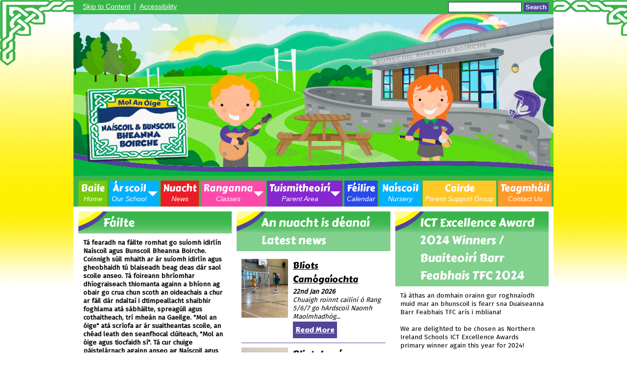

--- FILE ---
content_type: text/html; charset=UTF-8
request_url: http://bunscoilbb.com/
body_size: 12567
content:
<!DOCTYPE html PUBLIC "-//W3C//DTD XHTML 1.0 Transitional//EN" "http://www.w3.org/TR/xhtml1/DTD/xhtml1-transitional.dtd">
<html xmlns="http://www.w3.org/1999/xhtml" xml:lang="en" lang="en">
<head>


<title>Bunscoil Bheanna Boirche, Castlewellan, </title>
<meta http-equiv="Content-Type" content="text/html; charset=UTF-8"/>
<meta name="Keywords" content="" />
<meta name="Description" content="" />
<meta name="Copyright" content="&copy; 2026"/>
<meta name="distribution" content="GLOBAL"/>
<meta name="Robots" content="index, all"/>
<meta name="revisit-after" content="15 days"/>
<meta name="format-detection" content="telephone=no"/>



<meta name="twitter:card" content="summary"/>
<meta name="twitter:domain" content="bunscoilbb.com"/>
<meta name="twitter:title" content="Bunscoil Bheanna Boirche, Castlewellan, "/>
<meta name="twitter:description" content=""/>
<meta property="og:title" content="Bunscoil Bheanna Boirche, Castlewellan, "/>
<meta property="og:type" content="website"/>
<meta property="og:url" content="home"/>
<meta property="og:site_name" content="bunscoilbb.com"/>
<meta property="og:locale" content="en_GB"/>


<meta property="og:description" content=""/>

<link rel="manifest" href="/manifest.json"/>

<link rel="canonical" href="https://bunscoilbb.com/"/><link rel="shortcut icon" href="https://storage.googleapis.com/swdsystem/favicon.ico" type="image/x-icon" /><meta property="og:image:user_generated" content="false"/><link rel="stylesheet" type="text/css" href="/cmsfiles/sitecss/bunscoilbb-main-home-normal-1-standard-style.css?v=1110260126060920220914"/><meta id="viewport" name='viewport'>
				<meta name="HandheldFriendly" content="True"/> 
				<meta name="MobileOptimized" content="480"/> 
				 <script type="text/javascript" src="https://cdnjs.cloudflare.com/ajax/libs/jquery/1.12.4/jquery.min.js"></script><link rel="stylesheet" href="https://cdnjs.cloudflare.com/ajax/libs/aos/2.3.4/aos.css" /><script type="text/javascript">
                    !function(t){var e=document.getElementById("viewport");navigator.userAgent.match(/iPhone/i)||navigator.userAgent.match(/iPod/i)?e.setAttribute("content","width=device-width"):navigator.userAgent.match(/iPad/i)&&e.setAttribute("content","width=980,user-scalable=no")}(document);
                </script><script async type="text/javascript" src="https://storage.googleapis.com/swdsystem/js/site.min3.js"></script><script type="text/javascript">$(document).ready(function(){$("img").bind("contextmenu",function(n){return!1}),$("#lbCenter").bind("contextmenu",function(n){return!1})});</script><script type="text/javascript">
				(function(b,r,a,n,c,h,_,s,d,k){if(!b[n]||!b[n]._q){for(;s<_.length;)c(h,_[s++]);d=r.createElement(a);d.async=1;d.src="https://cdn.branch.io/branch-latest.min.js";k=r.getElementsByTagName(a)[0];k.parentNode.insertBefore(d,k);b[n]=h}})(window,document,"script","branch",function(b,r){b[r]=function(){b._q.push([r,arguments])}},{_q:[],_v:1},"addListener applyCode banner closeBanner creditHistory credits data deepview deepviewCta first getCode init link logout redeem referrals removeListener sendSMS setBranchViewData setIdentity track validateCode".split(" "), 0);
				branch.init('key_live_fhEor0OJ0TLSxkDuNBScgejazBbci65O');
				branch.banner({
					icon: 'https://storage.googleapis.com/swdsystem/images/widgets/schoolapp/school-app-ni-icon_v2.jpg',
					title: 'Schools NI',
					description: 'Receive school updates via your phone',
					showDesktop:false
				}, {
                    data: {
                        school_id: 283
                        }
                    }
                );


				</script>

						  <link href="https://fonts.googleapis.com/css?family=Carter+One|Fira+Sans" rel="stylesheet"></head>
<body id="body">


	<link rel="stylesheet" type="text/css" href="/cmsfiles/css/sweetalert.css"/>
	<script src="/cmsfiles/js/sweetalert.min.js"></script>






<div id="accessKeys" class="noPrint hide">
	<p >Access Keys:</p>
	<ul>
		<li><a href="#content" accesskey="S"> Skip to content (access key S)</a></li>
		<li><a accesskey="1" href="/">Home page (access key 1)</a></li>				
		<li><a accesskey="2" href="/">Site map (access key 2)</a></li>
		<li><a accesskey="0" href="/#">Access key details (access key 0)</a></li>
	</ul>
</div>

<div id="accessBar">
	<div id="accessBarMain">
    
		<div id="accessSearch">
			<form action="/search/" method="get">
				<input class="field" title="Search Keywords" name="search" value=""/>
				<button class="button" type="submit">Search</button>
			</form>
		</div>
		<ul>
			<li><a href="#content" class="borderRight">Skip to Content</a></li>
			<li><a href="/accessibility/">Accessibility</a></li>
		</ul>
        
        <div id="google_translate_element"></div><script type="text/javascript">
		function googleTranslateElementInit() {
		  new google.translate.TranslateElement({pageLanguage: 'en', layout: google.translate.TranslateElement.InlineLayout.SIMPLE}, 'google_translate_element');
		}
		</script><script type="text/javascript" src="//translate.google.com/translate_a/element.js?cb=googleTranslateElementInit"></script>

		<div id="mobileMenuButton">
			<a class="darkBg" href="javascript:toggle_visibility('menu');"><img src="/assets/images/mobilemenu.png"> Menu</a>
		</div>
        
		<div class="clearBoth">&nbsp;</div>
	</div>
    
    
	<div class="clearBoth">&nbsp;</div>
</div>



<div id="site">
	
		<div id="banner">
		<a href="/"><img src="/assets/images/header_v3.jpg" border="0" alt="Bunscoil Bheanna Boirche Bunkers Hill, Castlewellan"/></a>
	</div>
    
    <div id="bannerMobile">
		<a href="/"><img src="/assets/images/header_v3.jpg" alt="Bunscoil Bheanna Boirche Bunkers Hill, Castlewellan"/></a>
	</div>
	
	
	<div id="menu" class="menu">
	<ul>
		<li id="menu1" class="menuLi1 first greenMenu"><a class="menuA1" href="/home/">Baile<span>Home</span></a></li><li id="menu2" class="menuLi1  dropdown blueMenu mobileSubDropdown"><a class="dropdown menuA1" href="/school/">Ár scoil<span>Our School</span><!--[if IE 7]><!--></a><!--<![endif]-->
						<!--[if lte IE 6]><table><tr><td><![endif]--><ul >
																			<li class="menuLi2 menuitem"><a class="menuA2" 														href="/school/aidhm-na-scoile/">Aidhm na Scoile<span>Mission Statement</span></a></li>												<li class="menuLi2 menuitem"><a class="menuA2" 														href="/school/foireann/">Foireann<span>Staff</span></a></li>												<li class="menuLi2 menuitem"><a class="menuA2" 														href="/school/gobharnir/">Gobharnóirí<span>Board of Governors</span></a></li>												<li class="menuLi2 menuitem"><a class="menuA2" 														href="/school/comhairle-na-scoile/">Comhairle na Scoile<span>School Council</span></a></li>												<li class="menuLi2 menuitem"><a class="menuA2" 														href="/school/an-ticea-choiste/">An tÉicea-Choiste<span>Eco Council</span></a></li>												<li class="menuLi2 menuitem"><a class="menuA2" 														href="/school/polasaithe/">Polasaithe<span>Policies</span></a></li>												<li class="menuLi2 menuitem"><a class="menuA2" 														href="/school/sro/">Sainriachtanais<span>Special Needs</span></a></li>												<li class="menuLi2 menuitem"><a class="menuA2" 														href="/school/clubanna/">Clubanna<span>Clubs</span></a></li>												<li class="menuLi2 menuitem"><a class="menuA2" 														href="/school/prospectus/">Prospectus<span>Prospectus</span></a></li>						</ul><!--[if lte IE 6]></td></tr></table></a><![endif]--></li><li id="menu3" class="menuLi1  redMenu"><a class="menuA1" href="/news/">Nuacht<span>News</span></a></li><li id="menu4" class="menuLi1  dropdown pinkMenu mobileSubDropdown"><a class="dropdown menuA1" href="/classes/">Ranganna<span>Classes</span><!--[if IE 7]><!--></a><!--<![endif]-->
						<!--[if lte IE 6]><table><tr><td><![endif]--><ul >
																			<li class="menuLi2 menuitem"><a class="menuA2" 														href="/classes/rang--1/">Rang  1</a></li>												<li class="menuLi2 menuitem"><a class="menuA2" 														href="/classes/rang--2/">Rang  2</a></li>												<li class="menuLi2 menuitem"><a class="menuA2" 														href="/classes/rang-34/">Rang 3</a></li>												<li class="menuLi2 menuitem"><a class="menuA2" 														href="/classes/rang-4/">Rang 4</a></li>												<li class="menuLi2 menuitem"><a class="menuA2" 														href="/classes/rang-6/">Rang 5</a></li>												<li class="menuLi2 menuitem"><a class="menuA2" 														href="/classes/rang-7/">Rang 6/7</a></li>						</ul><!--[if lte IE 6]></td></tr></table></a><![endif]--></li><li id="menu5" class="menuLi1  dropdown purpleMenu mobileSubDropdown"><a class="dropdown menuA1" href="/parent-area/">Tuismitheoirí<span>Parent Area</span><!--[if IE 7]><!--></a><!--<![endif]-->
						<!--[if lte IE 6]><table><tr><td><![endif]--><ul >
																			<li class="menuLi2 menuitem"><a class="menuA2" 														href="/parent-area/foghlaim-sa-bhaile/">Foghlaim sa Bhaile<span>Home Learning</span></a></li>												<li class="menuLi2 menuitem"><a class="menuA2" 														href="/parent-area/liosta-saoire/">Liosta Saoire<span>Holiday List</span></a></li>												<li class="menuLi2 menuitem"><a class="menuA2" 														href="/parent-area/biachlr-dhinnar/">Biachlár Dinnéar<span>Dinner Menu</span></a></li>												<li class="menuLi2 menuitem"><a class="menuA2" 														href="/parent-area/nuachtlitir/">Nuachtlitir<span>Newsletter</span></a></li>												<li class="menuLi2 menuitem"><a class="menuA2" 														href="/parent-area/litreacha-scoile/">Litreacha Scoile<span>School Letters</span></a></li>												<li class="menuLi2 menuitem"><a class="menuA2" 														href="/parent-area/nspcc-keeping-safe-project/">NSPCC Keeping Safe</a></li>												<li class="menuLi2 menuitem"><a class="menuA2" 														href="/parent-area/nascanna--iseanna-/">Naisc / Áiseanna <span>Useful Links/ Resources</span></a></li>						</ul><!--[if lte IE 6]></td></tr></table></a><![endif]--></li><li id="menu6" class="menuLi1  darkBlueMenu"><a class="menuA1" href="/calendar/">Féilire<span>Calendar</span></a></li><li id="menu7" class="menuLi1  blueMenu"><a class="menuA1" href="/nascoil/">Naíscoil<span>Nursery</span></a></li><li id="menu8" class="menuLi1  yellowMenu"><a class="menuA1" href="/cairde/">Cairde<span>Parent Support Group</span></a></li><li id="menu9" class="menuLi1  orangeMenu"><a class="menuA1" href="/contact-us/">Teagmháil<span>Contact Us</span></a></li>	</ul>
    
	<div class="clearBoth">&nbsp;</div>
</div>

<script type="text/javascript">
	if(window.innerWidth <= 900){
		$('.mobileSubDropdown > a').click(function(e){
			e.preventDefault();

			if($(this).siblings("ul").css('display') == 'block'){
				$(".mobileSubDropdown ul").slideUp();
			} else{
				//$(".mobileSubDropdown ul").slideUp();
				$(this).siblings("ul").slideToggle();
			}
		});
	}
</script>

	<div class="menuBottom">&nbsp;</div>
	
		<div id="main">		
		<div class="columnThree content">
			
			<a name="content"></a>

				                
				
				<div class="columnThreeLeft">
					
																								
				
					
					<div class="widgetWrapper ">
    <div class="widget_text_onecolumn  ">
    	<div class="widgetHeading"><h1>Fáilte </h1></div>        <div class="widget ">
            <div class="widgetInner">
            	
                            
                <p><strong>T&aacute; fearadh na f&aacute;ilte romhat go su&iacute;omh idirl&iacute;n Na&iacute;scoil agus Bunscoil Bheanna Boirche. Coinnigh s&uacute;il mhaith ar &aacute;r su&iacute;omh idirl&iacute;n agus gheobhaidh t&uacute; blaiseadh beag deas d&aacute;r saol scoile anseo. T&aacute; foireann bhr&iacute;omhar dh&iacute;ograiseach thiomanta againn a bh&iacute;onn ag obair go crua chun scoth an oideachais a chur ar f&aacute;il d&aacute;r ndalta&iacute; i dtimpeallacht shaibhir foghlama at&aacute; s&aacute;bh&aacute;ilte, spreag&uacute;il agus cothaitheach, tr&iacute; mhe&aacute;n na Gaeilge. "Mol an &oacute;ige" at&aacute; scr&iacute;ofa ar &aacute;r suaitheantas scoile, an ch&eacute;ad leath den seanfhocal cl&uacute;iteach, "Mol an &oacute;ige agus tiocfaidh s&iacute;". T&aacute; cur chuige p&aacute;istel&aacute;rnach againn anseo ag Na&iacute;scoil agus Bunscoil Bheanna Boirche, a choinn&iacute;onn leas &aacute;r bp&aacute;ist&iacute; i gcro&iacute;l&aacute;r achanrud a dh&eacute;anaimid. Tabhair cuairt ar na ranganna &eacute;ags&uacute;la sa scoil le feice&aacute;il cad a bh&iacute;onn ar si&uacute;l againn le linn na bliana.</strong></p>
<p>You're very welcome to the website of Na&iacute;scoil agus Bunscoil Bheanna Boirche. Keep an eye on our website and you'll get a taste of our school life here. We have a diligent, driven, enthusiastic team here who work hard to provide an excellent education to our pupils in a rich learning environment that is safe, encouraging and nurturing, through the medium of Irish. "Mol an &oacute;ige" (Praise the youth) is written on our school crest. This is the first half of a famous proverb, "Mol an &oacute;ige agus tiocfaidh s&iacute;" (Praise the youth and they will flourish). We adopt a child-centred approach here at Na&iacute;scoil agus Bunscoil Bheanna Boirche that ensures that our children's welfare is at the very heart of everything we do. Take a look through the pages of the different classes in our school to see what we're getting up to throughout the year.</p>
<p><strong>Ciar&aacute;n Mac an tSionnaigh</strong></p>
<p><em>Pr&iacute;omhoide&nbsp;</em></p>
<p><strong>Na&iacute;scoil agus Bunscoil Bheanna Boirche.</strong></p>
                            </div>
        </div>
    </div>
</div>
				
				
					
					<div class="widgetWrapper">
	<script type="text/javascript" src="/cmsfiles/js/slimbox2.js"></script>
	<link rel="stylesheet" href="/cmsfiles/css/slimbox2.css" type="text/css" media="screen" />

	<div class="widget_poster ">
				<div class="widget noTitle">
			<div class="widgetInner">
				<div class="posterContainer">
										<div style="clear:both;"></div>
				</div>
			</div>
		</div>
	</div>
</div>				
				
					
						<div class="widgetWrapper featured">
		<div class="widget_calendarlist featured"><div class="widgetHeading"><h2>Events in the next 3 days...</h2></div>			<div class="widget ">
				<div class="widgetInner">
				
					<div style="clear:both;">
							
                        							<table class="mobileColumn" width="100%" cellspacing="0" cellpadding="0"><tr><td>No Events</td></tr>							</table>

												
												
												
							<div class="button">
								<a class="darkBg" href="/calendar/?caltags=">View Calendar</a>
							</div>
													<div class="clearBoth">&nbsp;</div>
					</div>

				</div>
			</div>
		</div>
	</div>				
				
					
					<div class="widgetWrapper">
	<div class="widget_latestnews ">

		
		<div class="widget noTitle">
	        <div class="widgetInner">
	        		        </div>
	        <div style="clear:both;"></div>
	    </div>

	</div>
</div>

																			
				
					
					<div class="widgetWrapper">
	<div class="widget_large_textandimage ">
					
		<div class="widget noTitle">
			<div class="widgetInner">
				<div style="clear:both;">
                                        
                                        
                    
						<div>
													</div>

						
					
				</div>
				<div class="clearBoth">&nbsp;</div>
			</div>
		</div>
	</div>
</div>
																			
				
					
					<div class="widgetWrapper">
	<div class="widget_large_textandimage ">
					
		<div class="widget noTitle">
			<div class="widgetInner">
				<div style="clear:both;">
                                        
                                        
                    
						<div>
													</div>

						
					
				</div>
				<div class="clearBoth">&nbsp;</div>
			</div>
		</div>
	</div>
</div>
					
				</div>
			
				<div class="columnThreeMiddle">
					
									
				
					
					<div class="widgetWrapper ">
    <div class="widget_latestnews">
                            
        <div class="widgetHeading"><h2>An nuacht is déanaí <span>Latest news</span></h2></div>        <div class="widget ">
            <div class="widgetInner">
                
                
                                        
                                                                        <div class="listItem newsListItem darkBorder "> 
                                        <div class="listItemContentHolder" >
                                            <div style="margin-left:105px;" class="listItemContent"> 
                                                    <div class="listItemTitle"><a href="/news/bliots-camgaochta-a/">Bliots Camógaíochta</a></div>
                                                    <div class="listItemSubtitle">22nd Jan 2026</div>                                                    <div class="listItemText">  Chuaigh roinnt cail&iacute;n&iacute; &oacute; Rang 5/6/7 go hArdscoil Naomh Maolmhadh&oacute;g...</div>                                                    <div class="listItemMore"><a href="/news/bliots-camgaochta-a/">Read More</a></div>
                                                    <div class="clearBoth">&nbsp;</div>
                                            </div> 
                                        </div> 
                                       
                                                                                   <div class="listItemImage " style="width:95px !important; padding:0; background:url(https://storage.googleapis.com/siteassetsswd/283/gallery/20260122040826_90_o_1jfj75440cou11rg1bg3rt1n28h.jpg); background-size:cover; background-position:center; height:120px; background-repeat:no-repeat;"> 
                                                <a href="/news/bliots-camgaochta-a/" style=" display:block; height:120px;" aria-label="Bliots Camógaíochta">&nbsp;</a>
                                            </div>
                                                                                
                                        <div class="clearBoth">&nbsp;</div>
                                    </div>
                                    <div class="clearBoth">&nbsp;</div>
                                                                                        
                                                                        <div class="listItem newsListItem darkBorder "> 
                                        <div class="listItemContentHolder" >
                                            <div style="margin-left:105px;" class="listItemContent"> 
                                                    <div class="listItemTitle"><a href="/news/bliots-iomana-/">Bliots Iomána </a></div>
                                                    <div class="listItemSubtitle">14th Jan 2026</div>                                                    <div class="listItemText"> D&rsquo;&eacute;irigh go geal leis na buachaill&iacute; &oacute; Bhunscoil Bheanna...</div>                                                    <div class="listItemMore"><a href="/news/bliots-iomana-/">Read More</a></div>
                                                    <div class="clearBoth">&nbsp;</div>
                                            </div> 
                                        </div> 
                                       
                                                                                   <div class="listItemImage " style="width:95px !important; padding:0; background:url(https://storage.googleapis.com/siteassetsswd/283/gallery/20260114062346_3_o_1jeurv4r319aaori1n061mnsgknj.jpg); background-size:cover; background-position:center; height:120px; background-repeat:no-repeat;"> 
                                                <a href="/news/bliots-iomana-/" style=" display:block; height:120px;" aria-label="Bliots Iomána ">&nbsp;</a>
                                            </div>
                                                                                
                                        <div class="clearBoth">&nbsp;</div>
                                    </div>
                                    <div class="clearBoth">&nbsp;</div>
                                                                                        
                                                                        <div class="listItem newsListItem darkBorder "> 
                                        <div class="listItemContentHolder" >
                                            <div style="margin-left:105px;" class="listItemContent"> 
                                                    <div class="listItemTitle"><a href="/news/admissions-for-september-2026/">Admissions for September 2026</a></div>
                                                    <div class="listItemSubtitle">12th Jan 2026</div>                                                    <div class="listItemText"> A chairde,  Seo chugaibh meabhr&uacute;ch&aacute;n go bhfuil an mol iontr&aacute;la...</div>                                                    <div class="listItemMore"><a href="/news/admissions-for-september-2026/">Read More</a></div>
                                                    <div class="clearBoth">&nbsp;</div>
                                            </div> 
                                        </div> 
                                       
                                                                                   <div class="listItemImage " style="width:95px !important; padding:0; background:url(https://storage.googleapis.com/siteassetsswd/283/gallery/20260112071219_62_o_1jeppso1vpr1lbp18ct5vh1khnd.jpg); background-size:cover; background-position:center; height:120px; background-repeat:no-repeat;"> 
                                                <a href="/news/admissions-for-september-2026/" style=" display:block; height:120px;" aria-label="Admissions for September 2026">&nbsp;</a>
                                            </div>
                                                                                
                                        <div class="clearBoth">&nbsp;</div>
                                    </div>
                                    <div class="clearBoth">&nbsp;</div>
                                                                                    <div class="button"><a class="darkBg" href="/news/?tags=,1086,">More News</a></div>
                <div class="clearBoth">&nbsp;</div>
                
            </div>
        </div>

    </div>
</div>																			
				
					
					<div class="widgetWrapper">
	<div class="widget_image  ">
		
		<div class="widget noTitle">
			<div class="widgetInner textCenter">
	        
	        		        
	        							<div style="text-align:center;"><img  src="/cmsfiles/items/articles/Edtech_Award_2021-22_1_1.png" style="max-width: 100%;" width="205.8"  alt=""/></div>				
			<div class="clearBoth">&nbsp;</div>
			</div>
		</div>
	</div>
</div>				
				
					
						<div class="widgetWrapper ">
    	<div class="widget_slideshow ">		<div class="widgetHeading"><h2>Latest Photographs</h2></div>		
		
		<div class="widget ">
			<div class="widgetInner">
			
				    
    	    <script type="text/javascript" src="https://cdnjs.cloudflare.com/ajax/libs/jssor-slider/27.0.2/jssor.slider.min.js"></script>
	    	    <script type="text/javascript">
		
		
			var jssor_1_SlideshowTransitions = [
	              {$Duration:1200,$Opacity:2}
	            ];

		
	        jQuery(document).ready(function ($) {
									var options = {
						$DragOrientation: 3,                                //[Optional] Orientation to drag slide, 0 no drag, 1 horizental, 2 vertical, 3 either, default value is 1 (Note that the $DragOrientation should be the same as $PlayOrientation when $DisplayPieces is greater than 1, or parking position is not 0)
						$AutoPlay: true,
						$HWA: false,
						$LazyLoading: 1,
						$AutoPlayInterval: 2000,
						$SlideshowOptions: {
							$Class: $JssorSlideshowRunner$,
							$Transitions: jssor_1_SlideshowTransitions,
							$TransitionsOrder: 1
						},
						$ArrowNavigatorOptions: {                       //[Optional] Options to specify and enable arrow navigator or not
							$Class: $JssorArrowNavigator$,              //[Requried] Class to create arrow navigator instance
							$ChanceToShow: 2,                               //[Required] 0 Never, 1 Mouse Over, 2 Always
							$AutoCenter: 0,                                 //[Optional] Auto center arrows in parent container, 0 No, 1 Horizontal, 2 Vertical, 3 Both, default value is 0
							$Steps: 1                                       //[Optional] Steps to go for each navigation request, default value is 1
						}
					};
					            var jssor_slider7 = new $JssorSlider$("slider7_container", options);
	        
				 //while window resizes
				function ScaleSlider7() {
					var parentWidth = $('#slider7_container').parent().width();
					if (parentWidth) {
						jssor_slider7.$ScaleWidth(parentWidth);
					}
					else
						window.setTimeout(ScaleSlider7, 30);
				}
				//Scale slider after document ready
				ScaleSlider7();
				if (!navigator.userAgent.match(/(iPhone|iPod|iPad|BlackBerry|IEMobile)/)) {
					//Capture window resize event
					$(window).bind('resize', ScaleSlider7);
				}

							
			});
	    </script>
	    	    <div class="slidesContainer" id="slider7_container" style="overflow: hidden; position: relative; top: 0px; left: 0px; width:294px;
	        height: 250px; ">

	        <!-- Slides Container -->
	        <div u="slides" style="cursor: move; position: absolute; left: 0px; top: 0px; width:294px; height:250px; overflow: hidden;">
	            						 <div class="slideshowSlide" style="clear:both; width:100%; height:250px; text-align:center;">
															<img src="https://storage.googleapis.com/siteassetsswd/283/gallery/1372/20260112071536_29_o_1jepq542vl6ejp71a7let9bpcd.png" align="middle" alt=""/>
	                            														<div class="clearBoth" style="display:inline-block;">&nbsp;</div>
						 </div>
						 						 <div class="slideshowSlide" style="clear:both; width:100%; height:250px; text-align:center;">
															<img data-src2="https://storage.googleapis.com/siteassetsswd/283/gallery/803251219/20251219080206_58_o_1jcqq0d24qu21om51h1d1r71jnu3b.JPG" align="middle" alt=""/>
	                            														<div class="clearBoth" style="display:inline-block;">&nbsp;</div>
						 </div>
						 						 <div class="slideshowSlide" style="clear:both; width:100%; height:250px; text-align:center;">
															<img data-src2="https://storage.googleapis.com/siteassetsswd/283/gallery/768260122/20260122040413_64_o_1jfj75440so5tg10111cs81fvai.jpg" align="middle" alt=""/>
	                            														<div class="clearBoth" style="display:inline-block;">&nbsp;</div>
						 </div>
						 						 <div class="slideshowSlide" style="clear:both; width:100%; height:250px; text-align:center;">
															<img data-src2="https://storage.googleapis.com/siteassetsswd/283/gallery/972260114/20260114062334_69_o_1jeurv4r31v2oeia197ne7ni2rn.jpg" align="middle" alt=""/>
	                            														<div class="clearBoth" style="display:inline-block;">&nbsp;</div>
						 </div>
						 						 <div class="slideshowSlide" style="clear:both; width:100%; height:250px; text-align:center;">
															<img data-src2="https://storage.googleapis.com/siteassetsswd/283/gallery/466260112/20260112071137_40_o_1jeppso1vpr1lbp18ct5vh1khnd.jpg" align="middle" alt=""/>
	                            														<div class="clearBoth" style="display:inline-block;">&nbsp;</div>
						 </div>
						 						 <div class="slideshowSlide" style="clear:both; width:100%; height:250px; text-align:center;">
															<img data-src2="https://storage.googleapis.com/siteassetsswd/283/gallery/1368/20251218014703_99_o_1jcordigms0jfu91fg1vj91nftf.jpg" align="middle" alt=""/>
	                            														<div class="clearBoth" style="display:inline-block;">&nbsp;</div>
						 </div>
						 						 <div class="slideshowSlide" style="clear:both; width:100%; height:250px; text-align:center;">
															<img data-src2="https://storage.googleapis.com/siteassetsswd/283/gallery/803251219/20251219080144_65_o_1jcqq0d241s5mplu15ea15gn7jm2t.JPG" align="middle" alt=""/>
	                            														<div class="clearBoth" style="display:inline-block;">&nbsp;</div>
						 </div>
						 						 <div class="slideshowSlide" style="clear:both; width:100%; height:250px; text-align:center;">
															<img data-src2="https://storage.googleapis.com/siteassetsswd/283/gallery/803251219/20251219080134_17_o_1jcqq0d241ij89bp1mfhv63q9g2o.JPG" align="middle" alt=""/>
	                            														<div class="clearBoth" style="display:inline-block;">&nbsp;</div>
						 </div>
						 						 <div class="slideshowSlide" style="clear:both; width:100%; height:250px; text-align:center;">
															<img data-src2="https://storage.googleapis.com/siteassetsswd/283/gallery/972260114/20260114062335_5_o_1jeurv4r31nu71fb1i3ir3f1v0mo.jpg" align="middle" alt=""/>
	                            														<div class="clearBoth" style="display:inline-block;">&nbsp;</div>
						 </div>
						 						 <div class="slideshowSlide" style="clear:both; width:100%; height:250px; text-align:center;">
															<img data-src2="https://storage.googleapis.com/siteassetsswd/283/gallery/803251219/20251219080055_9_o_1jcqq0d241nhh1ede11dojkc1uio25.JPG" align="middle" alt=""/>
	                            														<div class="clearBoth" style="display:inline-block;">&nbsp;</div>
						 </div>
						 						 <div class="slideshowSlide" style="clear:both; width:100%; height:250px; text-align:center;">
															<img data-src2="https://storage.googleapis.com/siteassetsswd/283/gallery/803251219/20251219080050_28_o_1jcqq0d24oh8r3b14fv1houu9v21.JPG" align="middle" alt=""/>
	                            														<div class="clearBoth" style="display:inline-block;">&nbsp;</div>
						 </div>
						 						 <div class="slideshowSlide" style="clear:both; width:100%; height:250px; text-align:center;">
															<img data-src2="https://storage.googleapis.com/siteassetsswd/283/gallery/1369/20251218022339_22_o_1jcotgjktnkdi9t13cl1tnd1ht8d.jpg" align="middle" alt=""/>
	                            														<div class="clearBoth" style="display:inline-block;">&nbsp;</div>
						 </div>
						 						 <div class="slideshowSlide" style="clear:both; width:100%; height:250px; text-align:center;">
															<img data-src2="https://storage.googleapis.com/siteassetsswd/283/gallery/768260122/20260122040415_79_o_1jfj754403im1qj3lju1gmq1164k.jpg" align="middle" alt=""/>
	                            														<div class="clearBoth" style="display:inline-block;">&nbsp;</div>
						 </div>
						 						 <div class="slideshowSlide" style="clear:both; width:100%; height:250px; text-align:center;">
															<img data-src2="https://storage.googleapis.com/siteassetsswd/283/gallery/803251219/20251219080132_90_o_1jcqq0d2416tpstr1s8t1vhqne32n.JPG" align="middle" alt=""/>
	                            														<div class="clearBoth" style="display:inline-block;">&nbsp;</div>
						 </div>
						 						 <div class="slideshowSlide" style="clear:both; width:100%; height:250px; text-align:center;">
															<img data-src2="https://storage.googleapis.com/siteassetsswd/283/gallery/972260114/20260114062333_17_o_1jeurv4r3110vpr0ukfm2s100bm.jpg" align="middle" alt=""/>
	                            														<div class="clearBoth" style="display:inline-block;">&nbsp;</div>
						 </div>
						 						 <div class="slideshowSlide" style="clear:both; width:100%; height:250px; text-align:center;">
															<img data-src2="https://storage.googleapis.com/siteassetsswd/283/gallery/768260122/20260122040416_80_o_1jfj75440sd1m8e1ov2h0eed4l.jpg" align="middle" alt=""/>
	                            														<div class="clearBoth" style="display:inline-block;">&nbsp;</div>
						 </div>
						 						 <div class="slideshowSlide" style="clear:both; width:100%; height:250px; text-align:center;">
															<img data-src2="https://storage.googleapis.com/siteassetsswd/283/gallery/803251219/20251219080059_39_o_1jcqq0d24ctc16q8oq8n21c2f27.JPG" align="middle" alt=""/>
	                            														<div class="clearBoth" style="display:inline-block;">&nbsp;</div>
						 </div>
						 						 <div class="slideshowSlide" style="clear:both; width:100%; height:250px; text-align:center;">
															<img data-src2="https://storage.googleapis.com/siteassetsswd/283/gallery/803251219/20251219080049_77_o_1jcqq0d241r7r128brglbo7d9n20.JPG" align="middle" alt=""/>
	                            														<div class="clearBoth" style="display:inline-block;">&nbsp;</div>
						 </div>
						 						 <div class="slideshowSlide" style="clear:both; width:100%; height:250px; text-align:center;">
															<img data-src2="https://storage.googleapis.com/siteassetsswd/283/gallery/1368/20251218014702_3_o_1jcordigm9u2t8bfrq1n1e1al5e.jpg" align="middle" alt=""/>
	                            														<div class="clearBoth" style="display:inline-block;">&nbsp;</div>
						 </div>
						 						 <div class="slideshowSlide" style="clear:both; width:100%; height:250px; text-align:center;">
															<img data-src2="https://storage.googleapis.com/siteassetsswd/283/gallery/803251219/20251219080122_8_o_1jcqq0d24112ejun1st1g5fqn12j.JPG" align="middle" alt=""/>
	                            														<div class="clearBoth" style="display:inline-block;">&nbsp;</div>
						 </div>
						 						 <div class="slideshowSlide" style="clear:both; width:100%; height:250px; text-align:center;">
															<img data-src2="https://storage.googleapis.com/siteassetsswd/283/gallery/803251219/20251219080119_44_o_1jcqq0d24c37o38o6l13poiq12h.JPG" align="middle" alt=""/>
	                            														<div class="clearBoth" style="display:inline-block;">&nbsp;</div>
						 </div>
						 						 <div class="slideshowSlide" style="clear:both; width:100%; height:250px; text-align:center;">
															<img data-src2="https://storage.googleapis.com/siteassetsswd/283/gallery/803251219/20251219080148_62_o_1jcqq0d24v923qr1keu12931j212v.JPG" align="middle" alt=""/>
	                            														<div class="clearBoth" style="display:inline-block;">&nbsp;</div>
						 </div>
						 						 <div class="slideshowSlide" style="clear:both; width:100%; height:250px; text-align:center;">
															<img data-src2="https://storage.googleapis.com/siteassetsswd/283/gallery/803251219/20251219080116_96_o_1jcqq0d24bhp2epaoivjmcmm2g.JPG" align="middle" alt=""/>
	                            														<div class="clearBoth" style="display:inline-block;">&nbsp;</div>
						 </div>
						 						 <div class="slideshowSlide" style="clear:both; width:100%; height:250px; text-align:center;">
															<img data-src2="https://storage.googleapis.com/siteassetsswd/283/gallery/803251219/20251219080202_70_o_1jcqq0d241smvtv51tiu8tq13md38.JPG" align="middle" alt=""/>
	                            														<div class="clearBoth" style="display:inline-block;">&nbsp;</div>
						 </div>
						 						 <div class="slideshowSlide" style="clear:both; width:100%; height:250px; text-align:center;">
															<img data-src2="https://storage.googleapis.com/siteassetsswd/283/gallery/768260122/20260122040412_71_o_1jfj75440cou11rg1bg3rt1n28h.jpg" align="middle" alt=""/>
	                            														<div class="clearBoth" style="display:inline-block;">&nbsp;</div>
						 </div>
						 						 <div class="slideshowSlide" style="clear:both; width:100%; height:250px; text-align:center;">
															<img data-src2="https://storage.googleapis.com/siteassetsswd/283/gallery/803251219/20251219080145_15_o_1jcqq0d24d6i1ehu1f9417k2131f2u.JPG" align="middle" alt=""/>
	                            														<div class="clearBoth" style="display:inline-block;">&nbsp;</div>
						 </div>
						 						 <div class="slideshowSlide" style="clear:both; width:100%; height:250px; text-align:center;">
															<img data-src2="https://storage.googleapis.com/siteassetsswd/283/gallery/803251219/20251219080214_63_o_1jcqq0d241dsb1fj7klu4gtk93j.JPG" align="middle" alt=""/>
	                            														<div class="clearBoth" style="display:inline-block;">&nbsp;</div>
						 </div>
						 						 <div class="slideshowSlide" style="clear:both; width:100%; height:250px; text-align:center;">
															<img data-src2="https://storage.googleapis.com/siteassetsswd/283/gallery/803251219/20251219080200_18_o_1jcqq0d24d3b1jdjoj912r6l536.JPG" align="middle" alt=""/>
	                            														<div class="clearBoth" style="display:inline-block;">&nbsp;</div>
						 </div>
						 						 <div class="slideshowSlide" style="clear:both; width:100%; height:250px; text-align:center;">
															<img data-src2="https://storage.googleapis.com/siteassetsswd/283/gallery/803251219/20251219080110_21_o_1jcqq0d241ir02ee9vtf591tod2d.JPG" align="middle" alt=""/>
	                            														<div class="clearBoth" style="display:inline-block;">&nbsp;</div>
						 </div>
						 						 <div class="slideshowSlide" style="clear:both; width:100%; height:250px; text-align:center;">
															<img data-src2="https://storage.googleapis.com/siteassetsswd/283/gallery/803251219/20251219080201_79_o_1jcqq0d24ihm16ph1a4c1hptiln37.JPG" align="middle" alt=""/>
	                            														<div class="clearBoth" style="display:inline-block;">&nbsp;</div>
						 </div>
						 						 <div class="slideshowSlide" style="clear:both; width:100%; height:250px; text-align:center;">
															<img data-src2="https://storage.googleapis.com/siteassetsswd/283/gallery/803251219/20251219080103_58_o_1jcqq0d2414ei1rgt1tnc1qpnrm29.JPG" align="middle" alt=""/>
	                            														<div class="clearBoth" style="display:inline-block;">&nbsp;</div>
						 </div>
						 						 <div class="slideshowSlide" style="clear:both; width:100%; height:250px; text-align:center;">
															<img data-src2="https://storage.googleapis.com/siteassetsswd/283/gallery/803251219/20251219080203_20_o_1jcqq0d241pvm1jies4aca31vas3a.JPG" align="middle" alt=""/>
	                            														<div class="clearBoth" style="display:inline-block;">&nbsp;</div>
						 </div>
						 						 <div class="slideshowSlide" style="clear:both; width:100%; height:250px; text-align:center;">
															<img data-src2="https://storage.googleapis.com/siteassetsswd/283/gallery/803251219/20251219080159_42_o_1jcqq0d241d5dpb01lr016ao1cts35.JPG" align="middle" alt=""/>
	                            														<div class="clearBoth" style="display:inline-block;">&nbsp;</div>
						 </div>
						 						 <div class="slideshowSlide" style="clear:both; width:100%; height:250px; text-align:center;">
															<img data-src2="https://storage.googleapis.com/siteassetsswd/283/gallery/803251219/20251219080202_63_o_1jcqq0d2417c61f0l13uddc4oqg39.JPG" align="middle" alt=""/>
	                            														<div class="clearBoth" style="display:inline-block;">&nbsp;</div>
						 </div>
						 						 <div class="slideshowSlide" style="clear:both; width:100%; height:250px; text-align:center;">
															<img data-src2="https://storage.googleapis.com/siteassetsswd/283/gallery/803251219/20251219080212_98_o_1jcqq0d2417tm1ik086210i283n3g.JPG" align="middle" alt=""/>
	                            														<div class="clearBoth" style="display:inline-block;">&nbsp;</div>
						 </div>
						 						 <div class="slideshowSlide" style="clear:both; width:100%; height:250px; text-align:center;">
															<img data-src2="https://storage.googleapis.com/siteassetsswd/283/gallery/803251219/20251219080207_36_o_1jcqq0d24qi81u6ts9q160g6u3c.JPG" align="middle" alt=""/>
	                            														<div class="clearBoth" style="display:inline-block;">&nbsp;</div>
						 </div>
						 						 <div class="slideshowSlide" style="clear:both; width:100%; height:250px; text-align:center;">
															<img data-src2="https://storage.googleapis.com/siteassetsswd/283/gallery/803251219/20251219080135_43_o_1jcqq0d24fae8lt1kmsfj63e52p.JPG" align="middle" alt=""/>
	                            														<div class="clearBoth" style="display:inline-block;">&nbsp;</div>
						 </div>
						 						 <div class="slideshowSlide" style="clear:both; width:100%; height:250px; text-align:center;">
															<img data-src2="https://storage.googleapis.com/siteassetsswd/283/gallery/803251219/20251219080114_85_o_1jcqq0d241o1l19br1k3i1q9bc6a2f.JPG" align="middle" alt=""/>
	                            														<div class="clearBoth" style="display:inline-block;">&nbsp;</div>
						 </div>
						 						 <div class="slideshowSlide" style="clear:both; width:100%; height:250px; text-align:center;">
															<img data-src2="https://storage.googleapis.com/siteassetsswd/283/gallery/803251219/20251219080213_25_o_1jcqq0d242no149u1qst191ijq13h.JPG" align="middle" alt=""/>
	                            														<div class="clearBoth" style="display:inline-block;">&nbsp;</div>
						 </div>
						 						 <div class="slideshowSlide" style="clear:both; width:100%; height:250px; text-align:center;">
															<img data-src2="https://storage.googleapis.com/siteassetsswd/283/gallery/803251219/20251219080149_37_o_1jcqq0d24r4oen61ung1gtu1v1j30.JPG" align="middle" alt=""/>
	                            														<div class="clearBoth" style="display:inline-block;">&nbsp;</div>
						 </div>
						 						 <div class="slideshowSlide" style="clear:both; width:100%; height:250px; text-align:center;">
															<img data-src2="https://storage.googleapis.com/siteassetsswd/283/gallery/972260114/20260114062330_3_o_1jeurv4r319aaori1n061mnsgknj.jpg" align="middle" alt=""/>
	                            														<div class="clearBoth" style="display:inline-block;">&nbsp;</div>
						 </div>
						 						 <div class="slideshowSlide" style="clear:both; width:100%; height:250px; text-align:center;">
															<img data-src2="https://storage.googleapis.com/siteassetsswd/283/gallery/803251219/20251219080124_82_o_1jcqq0d241tcdqqj1fbv1d9u1rit2k.JPG" align="middle" alt=""/>
	                            														<div class="clearBoth" style="display:inline-block;">&nbsp;</div>
						 </div>
						 						 <div class="slideshowSlide" style="clear:both; width:100%; height:250px; text-align:center;">
															<img data-src2="https://storage.googleapis.com/siteassetsswd/283/gallery/972260114/20260114062336_55_o_1jeurv4r3i01tu7ece1pq210oqp.jpg" align="middle" alt=""/>
	                            														<div class="clearBoth" style="display:inline-block;">&nbsp;</div>
						 </div>
						 						 <div class="slideshowSlide" style="clear:both; width:100%; height:250px; text-align:center;">
															<img data-src2="https://storage.googleapis.com/siteassetsswd/283/gallery/803251219/20251219080139_34_o_1jcqq0d241sommbp18ipabt1ed52r.JPG" align="middle" alt=""/>
	                            														<div class="clearBoth" style="display:inline-block;">&nbsp;</div>
						 </div>
						 						 <div class="slideshowSlide" style="clear:both; width:100%; height:250px; text-align:center;">
															<img data-src2="https://storage.googleapis.com/siteassetsswd/283/gallery/803251219/20251219080127_15_o_1jcqq0d24d2t8d92fnrl9lhc2l.JPG" align="middle" alt=""/>
	                            														<div class="clearBoth" style="display:inline-block;">&nbsp;</div>
						 </div>
						 						 <div class="slideshowSlide" style="clear:both; width:100%; height:250px; text-align:center;">
															<img data-src2="https://storage.googleapis.com/siteassetsswd/283/gallery/803251219/20251219080053_87_o_1jcqq0d241e2f1pi3110g2q11ojd23.JPG" align="middle" alt=""/>
	                            														<div class="clearBoth" style="display:inline-block;">&nbsp;</div>
						 </div>
						 						 <div class="slideshowSlide" style="clear:both; width:100%; height:250px; text-align:center;">
															<img data-src2="https://storage.googleapis.com/siteassetsswd/283/gallery/803251219/20251219080056_83_o_1jcqq0d24jf21oqo1j7g96odn26.JPG" align="middle" alt=""/>
	                            														<div class="clearBoth" style="display:inline-block;">&nbsp;</div>
						 </div>
						 						 <div class="slideshowSlide" style="clear:both; width:100%; height:250px; text-align:center;">
															<img data-src2="https://storage.googleapis.com/siteassetsswd/283/gallery/803251219/20251219080142_29_o_1jcqq0d241lnl10mc74i2o41pgm2s.JPG" align="middle" alt=""/>
	                            														<div class="clearBoth" style="display:inline-block;">&nbsp;</div>
						 </div>
						 						 <div class="slideshowSlide" style="clear:both; width:100%; height:250px; text-align:center;">
															<img data-src2="https://storage.googleapis.com/siteassetsswd/283/gallery/803251219/20251219080109_73_o_1jcqq0d24lc811unp9r5m515r62c.JPG" align="middle" alt=""/>
	                            														<div class="clearBoth" style="display:inline-block;">&nbsp;</div>
						 </div>
						 						 <div class="slideshowSlide" style="clear:both; width:100%; height:250px; text-align:center;">
															<img data-src2="https://storage.googleapis.com/siteassetsswd/283/gallery/803251219/20251219080051_45_o_1jcqq0d241pd5u2j7qi170p13c522.JPG" align="middle" alt=""/>
	                            														<div class="clearBoth" style="display:inline-block;">&nbsp;</div>
						 </div>
						 						 <div class="slideshowSlide" style="clear:both; width:100%; height:250px; text-align:center;">
															<img data-src2="https://storage.googleapis.com/siteassetsswd/283/gallery/803251219/20251219080105_81_o_1jcqq0d245991t3t17cpa3r1fvd2a.JPG" align="middle" alt=""/>
	                            														<div class="clearBoth" style="display:inline-block;">&nbsp;</div>
						 </div>
						 						 <div class="slideshowSlide" style="clear:both; width:100%; height:250px; text-align:center;">
															<img data-src2="https://storage.googleapis.com/siteassetsswd/283/gallery/803251219/20251219080152_49_o_1jcqq0d242cv1hfr1vg01r311rhe31.JPG" align="middle" alt=""/>
	                            														<div class="clearBoth" style="display:inline-block;">&nbsp;</div>
						 </div>
						 						 <div class="slideshowSlide" style="clear:both; width:100%; height:250px; text-align:center;">
															<img data-src2="https://storage.googleapis.com/siteassetsswd/283/gallery/381251222/20251222102750_97_o_1jd2pjccf11h324d3j4sthaf5d.jpg" align="middle" alt=""/>
	                            														<div class="clearBoth" style="display:inline-block;">&nbsp;</div>
						 </div>
						 						 <div class="slideshowSlide" style="clear:both; width:100%; height:250px; text-align:center;">
															<img data-src2="https://storage.googleapis.com/siteassetsswd/283/gallery/803251219/20251219080211_8_o_1jcqq0d241idi1n0g52sd0k56p3f.JPG" align="middle" alt=""/>
	                            														<div class="clearBoth" style="display:inline-block;">&nbsp;</div>
						 </div>
						 						 <div class="slideshowSlide" style="clear:both; width:100%; height:250px; text-align:center;">
															<img data-src2="https://storage.googleapis.com/siteassetsswd/283/gallery/803251219/20251219080101_97_o_1jcqq0d241jl21o862k811001qci28.JPG" align="middle" alt=""/>
	                            														<div class="clearBoth" style="display:inline-block;">&nbsp;</div>
						 </div>
						 						 <div class="slideshowSlide" style="clear:both; width:100%; height:250px; text-align:center;">
															<img data-src2="https://storage.googleapis.com/siteassetsswd/283/gallery/20251219021447_85_209_o_1jcqq0d2487u2kqche10u21lmh3i.JPG" align="middle" alt=""/>
	                            														<div class="clearBoth" style="display:inline-block;">&nbsp;</div>
						 </div>
						 						 <div class="slideshowSlide" style="clear:both; width:100%; height:250px; text-align:center;">
															<img data-src2="https://storage.googleapis.com/siteassetsswd/283/gallery/803251219/20251219080156_9_o_1jcqq0d241tn4qgm1j0n2k1n3r33.JPG" align="middle" alt=""/>
	                            														<div class="clearBoth" style="display:inline-block;">&nbsp;</div>
						 </div>
						 						 <div class="slideshowSlide" style="clear:both; width:100%; height:250px; text-align:center;">
															<img data-src2="https://storage.googleapis.com/siteassetsswd/283/gallery/803251219/20251219080209_20_o_1jcqq0d241t4cujs1epk1iot2d43d.JPG" align="middle" alt=""/>
	                            														<div class="clearBoth" style="display:inline-block;">&nbsp;</div>
						 </div>
						 						 <div class="slideshowSlide" style="clear:both; width:100%; height:250px; text-align:center;">
															<img data-src2="https://storage.googleapis.com/siteassetsswd/283/gallery/768260122/20260122040414_99_o_1jfj75440t39hpv1uco18uhn9vj.jpg" align="middle" alt=""/>
	                            														<div class="clearBoth" style="display:inline-block;">&nbsp;</div>
						 </div>
						 						 <div class="slideshowSlide" style="clear:both; width:100%; height:250px; text-align:center;">
															<img data-src2="https://storage.googleapis.com/siteassetsswd/283/gallery/803251219/20251219080137_89_o_1jcqq0d2416mi1s6f9eidbr1j952q.JPG" align="middle" alt=""/>
	                            														<div class="clearBoth" style="display:inline-block;">&nbsp;</div>
						 </div>
						 						 <div class="slideshowSlide" style="clear:both; width:100%; height:250px; text-align:center;">
															<img data-src2="https://storage.googleapis.com/siteassetsswd/283/gallery/803251219/20251219080130_11_o_1jcqq0d241ngg1kb1atmn5div42m.JPG" align="middle" alt=""/>
	                            														<div class="clearBoth" style="display:inline-block;">&nbsp;</div>
						 </div>
						 						 <div class="slideshowSlide" style="clear:both; width:100%; height:250px; text-align:center;">
															<img data-src2="https://storage.googleapis.com/siteassetsswd/283/gallery/803251219/20251219080121_69_o_1jcqq0d2417o7pr6jdb3cefeq2i.JPG" align="middle" alt=""/>
	                            														<div class="clearBoth" style="display:inline-block;">&nbsp;</div>
						 </div>
						 						 <div class="slideshowSlide" style="clear:both; width:100%; height:250px; text-align:center;">
															<img data-src2="https://storage.googleapis.com/siteassetsswd/283/gallery/803251219/20251219080157_80_o_1jcqq0d24ogiqgg5a1oj5pjl34.JPG" align="middle" alt=""/>
	                            														<div class="clearBoth" style="display:inline-block;">&nbsp;</div>
						 </div>
						 						 <div class="slideshowSlide" style="clear:both; width:100%; height:250px; text-align:center;">
															<img data-src2="https://storage.googleapis.com/siteassetsswd/283/gallery/803251219/20251219080054_82_o_1jcqq0d2417nk62i1ssu5ve88424.JPG" align="middle" alt=""/>
	                            														<div class="clearBoth" style="display:inline-block;">&nbsp;</div>
						 </div>
						 						 <div class="slideshowSlide" style="clear:both; width:100%; height:250px; text-align:center;">
															<img data-src2="https://storage.googleapis.com/siteassetsswd/283/gallery/972260114/20260114062332_12_o_1jeurv4r31gf64dt10931o4pgq2l.jpg" align="middle" alt=""/>
	                            														<div class="clearBoth" style="display:inline-block;">&nbsp;</div>
						 </div>
						 						 <div class="slideshowSlide" style="clear:both; width:100%; height:250px; text-align:center;">
															<img data-src2="https://storage.googleapis.com/siteassetsswd/283/gallery/972260114/20260114062331_95_o_1jeurv4r31c8n1pv2me8mp1qnek.jpg" align="middle" alt=""/>
	                            														<div class="clearBoth" style="display:inline-block;">&nbsp;</div>
						 </div>
						 						 <div class="slideshowSlide" style="clear:both; width:100%; height:250px; text-align:center;">
															<img data-src2="https://storage.googleapis.com/siteassetsswd/283/gallery/803251219/20251219080112_16_o_1jcqq0d24aituv6147fr2g1ai62e.JPG" align="middle" alt=""/>
	                            														<div class="clearBoth" style="display:inline-block;">&nbsp;</div>
						 </div>
						 						 <div class="slideshowSlide" style="clear:both; width:100%; height:250px; text-align:center;">
															<img data-src2="https://storage.googleapis.com/siteassetsswd/283/gallery/803251219/20251219080210_75_o_1jcqq0d2411uthav1jmloopfuk3e.JPG" align="middle" alt=""/>
	                            														<div class="clearBoth" style="display:inline-block;">&nbsp;</div>
						 </div>
						 						 <div class="slideshowSlide" style="clear:both; width:100%; height:250px; text-align:center;">
															<img data-src2="https://storage.googleapis.com/siteassetsswd/283/gallery/803251219/20251219080106_58_o_1jcqq0d241e1sp821uk81rgu25p2b.JPG" align="middle" alt=""/>
	                            														<div class="clearBoth" style="display:inline-block;">&nbsp;</div>
						 </div>
						 						 <div class="slideshowSlide" style="clear:both; width:100%; height:250px; text-align:center;">
															<img data-src2="https://storage.googleapis.com/siteassetsswd/283/gallery/803251219/20251219080153_95_o_1jcqq0d24b1919dk5tp1ll0juo32.JPG" align="middle" alt=""/>
	                            														<div class="clearBoth" style="display:inline-block;">&nbsp;</div>
						 </div>
						 						 <div class="slideshowSlide" style="clear:both; width:100%; height:250px; text-align:center;">
															<img data-src2="https://storage.googleapis.com/siteassetsswd/283/gallery/768260122/20260122040417_24_o_1jfj75eiv1mhi1qls1hmbh13aoon.jpg" align="middle" alt=""/>
	                            														<div class="clearBoth" style="display:inline-block;">&nbsp;</div>
						 </div>
						 	        </div>
	        	        <!-- Arrow Navigator Skin Begin -->
	        <style type="text/css">
	            /* jssor slider arrow navigator skin 03 css */
	            /*
	            .jssora03l              (normal)
	            .jssora03r              (normal)
	            .jssora03l:hover        (normal mouseover)
	            .jssora03r:hover        (normal mouseover)
	            .jssora03ldn            (mousedown)
	            .jssora03rdn            (mousedown)
	            */
	            .jssora03l, .jssora03r, .jssora03ldn, .jssora03rdn
	            {
	            	position: absolute;
	            	cursor: pointer;
	            	display: block;
	                background: url(https://storage.googleapis.com/swdsystem/images/slideshow.png) no-repeat;
	                overflow:hidden;
	            }
	            .jssora03l { background-position: -3px -33px; }
	            .jssora03r { background-position: -63px -33px; }
	            .jssora03l:hover { background-position: -123px -33px; }
	            .jssora03r:hover { background-position: -183px -33px; }
	            .jssora03ldn { background-position: -243px -33px; }
	            .jssora03rdn { background-position: -303px -33px; }

				.jssora073 {display:block;position:absolute;cursor:pointer;}
				.jssora073 .a {fill:#ddd;fill-opacity:.7;stroke:#000;stroke-width:160;stroke-miterlimit:10;stroke-opacity:.7;}
				.jssora073:hover {opacity:.8;}
				.jssora073.jssora073dn {opacity:.4;}
				.jssora073.jssora073ds {opacity:.3;pointer-events:none;}
	        </style>
	        
	        <!-- Arrow Navigator -->
			<div data-u="arrowleft" class="jssora073" style="width:50px;height:50px;top:0px;left:30px;" data-autocenter="2" data-scale="0.75" data-scale-left="0.75">
				<svg viewBox="0 0 16000 16000" style="position:absolute;top:0;left:0;width:100%;height:100%;">
					<path class="a" d="M4037.7,8357.3l5891.8,5891.8c100.6,100.6,219.7,150.9,357.3,150.9s256.7-50.3,357.3-150.9 l1318.1-1318.1c100.6-100.6,150.9-219.7,150.9-357.3c0-137.6-50.3-256.7-150.9-357.3L7745.9,8000l4216.4-4216.4 c100.6-100.6,150.9-219.7,150.9-357.3c0-137.6-50.3-256.7-150.9-357.3l-1318.1-1318.1c-100.6-100.6-219.7-150.9-357.3-150.9 s-256.7,50.3-357.3,150.9L4037.7,7642.7c-100.6,100.6-150.9,219.7-150.9,357.3C3886.8,8137.6,3937.1,8256.7,4037.7,8357.3 L4037.7,8357.3z"></path>
				</svg>
			</div>
			<div data-u="arrowright" class="jssora073" style="width:50px;height:50px;top:0px;right:30px;" data-autocenter="2" data-scale="0.75" data-scale-right="0.75">
				<svg viewBox="0 0 16000 16000" style="position:absolute;top:0;left:0;width:100%;height:100%;">
					<path class="a" d="M11962.3,8357.3l-5891.8,5891.8c-100.6,100.6-219.7,150.9-357.3,150.9s-256.7-50.3-357.3-150.9 L4037.7,12931c-100.6-100.6-150.9-219.7-150.9-357.3c0-137.6,50.3-256.7,150.9-357.3L8254.1,8000L4037.7,3783.6 c-100.6-100.6-150.9-219.7-150.9-357.3c0-137.6,50.3-256.7,150.9-357.3l1318.1-1318.1c100.6-100.6,219.7-150.9,357.3-150.9 s256.7,50.3,357.3,150.9l5891.8,5891.8c100.6,100.6,150.9,219.7,150.9,357.3C12113.2,8137.6,12062.9,8256.7,11962.3,8357.3 L11962.3,8357.3z"></path>
				</svg>
			</div>
	        <!-- Arrow Navigator Skin End -->
	      		    </div>
	    
	                    	
			</div>
			<div class="clearBoth">&nbsp;</div>
		</div>
		</div>
	</div>
						
				
					
						<div class="widgetWrapper ">
		<div class="widget_calendarlist "><div class="widgetHeading"><h2>Upcoming Events...</h2></div>			<div class="widget ">
				<div class="widgetInner">
				
					<div style="clear:both;">
							
                        							<table class="mobileColumn" width="100%" cellspacing="0" cellpadding="0">										<tr>
											<th>Monday, 9th February 2026</th>
										</tr>

																					<tr>
												<td class="">
													Sos leath-théarma (Mid-term break) 					                                												</td>
											</tr>
																				<tr>
											<th>Tuesday, 10th February 2026</th>
										</tr>

																					<tr>
												<td class="">
													Sos leath-théarma (Mid-term break) 					                                												</td>
											</tr>
																									</table>

												
												
												
							<div class="button">
								<a class="darkBg" href="/calendar/?caltags=">View Calendar</a>
							</div>
													<div class="clearBoth">&nbsp;</div>
					</div>

				</div>
			</div>
		</div>
	</div>					
				</div>

			
			<div class="columnThreeRight">
				
																							
				
					
					<div class="widgetWrapper ">
    <div class="widget_text_onecolumn  ">
    	<div class="widgetHeading"><h1>ICT Excellence Award 2024 Winners / <span>Buaiteoirí Barr Feabhais TFC 2024</span></h1></div>        <div class="widget ">
            <div class="widgetInner">
            	
                            
                <p>T&aacute; &aacute;thas an domhain orainn gur roghna&iacute;odh muid mar an bhunscoil is fearr sna Duaiseanna Barr Feabhais TFC ar&iacute;s i mbliana!<br /><br />We are delighted to be chosen as Northern Ireland Schools ICT Excellence Awards primary winner again this year for 2024!</p>
                            </div>
        </div>
    </div>
</div>
																			
				
					
					 
	
<div class="widgetWrapper">
	<div class="widget_localvideo  ">
				<div class="widget noTitle">
			<div class="widgetInner">

				<div class="textCenter">										<video controlsList="nodownload" id="example_video_2390_7204" preload="metadata" class="afterglow video-js vjs-default-skin vjs-big-play-centered vjs-16-9" controls width="294" height="220" data-setup='{"fluid": true}'  >
										<source src="https://storage.googleapis.com/siteassetsswd/283/video/672-20250108-151428-1878.mp4#t=1" type='video/mp4' />
										
										<p class="vjs-no-js"></p>
										</video>
										
																				<script async src="https://cdnjs.cloudflare.com/ajax/libs/video.js/6.7.1/video.min.js"></script>
										<script type="text/javascript">
											$(document).ready(function(){
											   $('video').bind('contextmenu',function() { return false; });
											});
										</script>
														
		                          										

									
										<div class="clearBoth">&nbsp;</div>
								</div>			</div>
		</div>
	</div>
</div>				
				
					
					
<div class="widgetWrapper">
    <div class="widget_document ">
        <div class="widgetHeading"><h2>C2k and Google Classroom</h2></div>
        <div class="widget ">
            <div class="widgetInner">
                                            
                                                            <div class="listItem darkBorder   "> 
                                    <div class="listItemContentHolder"> 
                                        <div class="listItemContent"> 

                                                <div class="listItemTitle"><a href="/securedoclink/6/?open=true" target="_blank">Google Classroom and C2k instructions</a></div>
                                                <div class="listItemSubtitle">31st Aug 2023</div>                                                <div class="listItemText"></div>
                                                <div class="listItemMore"><a href="/securedoclink/6/?open=true" target="_blank">Download</a> </div>
                                        
                                        </div> 
                                    </div> 
                                    
                                    <div class="listItemImage"> 
                                        <img class="darkBorder" src="https://storage.googleapis.com/siteassetsswd/283/default/20250728102106_88_default.jpg" width="80" alt=""/>
                                    </div>
                                    <div class="clearBoth">&nbsp;</div>
                                </div>
                                                <div class="clearBoth">&nbsp;</div>
                                </div>
        </div>
        
    </div>
</div>				
				
					
					
<div class="widgetWrapper">
    <div class="widget_document ">
        <div class="widgetHeading"><h2>Safer Schools NI</h2></div>
        <div class="widget ">
            <div class="widgetInner">
                                            
                                                                        <div class="pdfPreviewer">
                                                <iframe src="https://storage.googleapis.com/siteassetsswd/283/securedocs/20250708055106_82_SaferSchoolsNIAppParentletterBBBpdf.pdf" style="width: 100%;height: 392px;border: none;"></iframe>
                                            </div>
                                                                        <div class="listItem darkBorder   "> 
                                    <div class="listItemContentHolder"> 
                                        <div class="listItemContent"> 

                                                <div class="listItemTitle"><a href="/securedoclink/7/?open=true" target="_blank">Safer Schools NI App for Parents</a></div>
                                                <div class="listItemSubtitle">1st Sep 2023</div>                                                <div class="listItemText"></div>
                                                <div class="listItemMore"><a href="/securedoclink/7/?open=true" target="_blank">Download</a> </div>
                                        
                                        </div> 
                                    </div> 
                                    
                                    <div class="listItemImage"> 
                                        <img class="darkBorder" src="https://storage.googleapis.com/siteassetsswd/283/default/20250728102106_88_default.jpg" width="80" alt=""/>
                                    </div>
                                    <div class="clearBoth">&nbsp;</div>
                                </div>
                                                <div class="clearBoth">&nbsp;</div>
                                </div>
        </div>
        
    </div>
</div>				
				
					
					<div class="widgetWrapper">
	<div class="widget_image  ">
		
		<div class="widget ">
			<div class="widgetInner">
			
				
				<div class="clearBoth">&nbsp;</div>
			</div>
		</div>
	</div>
</div>																			
				
					
					<div class="widgetWrapper ">
    <div class="widget_text_onecolumn  ">
    	<div class="widgetHeading"><h1>ICT Excellence Awards 2019 Winners <span>/ Buaiteoirí Barr Feabhais TFC 2019</span></h1></div>        <div class="widget ">
            <div class="widgetInner">
            	
                            
                <p>T&aacute; &aacute;thas an domhain orainn gur roghna&iacute;odh muid mar an bhunscoil is fearr sna Duaiseanna Barr Feabhais TFC i mbliana!</p>
<p>We are delighted to be chosen as Northern Ireland Schools ICT Excellence Awards primary winner for 2019!</p>
                            </div>
        </div>
    </div>
</div>
																			
				
					
					 
	
<div class="widgetWrapper">
	<div class="widget_localvideo  ">
				<div class="widget noTitle">
			<div class="widgetInner">

				<div class="textCenter">									  	    <iframe loading="lazy" width="294" height="176.4" src="https://www.youtube.com/embed/3O9syfS1MJM?rel=0" frameborder="0" allowfullscreen></iframe>
									  	
									  																			

									
										<div class="clearBoth">&nbsp;</div>
								</div>			</div>
		</div>
	</div>
</div>				
				
					
					<div class="widgetWrapper">
	<div class="widget_surveylist ">

		
		<div class="widget noTitle">
	        <div class="widgetInner">
	        	
	        		        </div>
	    </div>

	</div>
</div>
																			
				
					
					<div class="widgetWrapper">
	<div class="widget_image  ">
		
		<div class="widget noTitle">
			<div class="widgetInner textCenter">
	        
	        		        
	        							<div style="text-align:center;"><img  src="/cmsfiles/items/articles/words_1.jpg" style="max-width: 100%;" width="294"  alt=""/></div>				
			<div class="clearBoth">&nbsp;</div>
			</div>
		</div>
	</div>
</div>																			
				
					
					<div class="widgetWrapper ">
    <div class="widget_text_onecolumn  ">
    	        <div class="widget noTitle">
            <div class="widgetInner">
            	
                            
                
                            </div>
        </div>
    </div>
</div>
			
			</div>
		</div>
		


                <div id="footer">
            <div id="footerMain">
                
                <div class="creditLinks">
                    <p id="school">Bunscoil Bheanna Boirche Bunkers Hill, Castlewellan, Co Down BT31 9EB<br>Phone: 028 4377 1356<br/>Email: <a href="mailto:info@bunscoilbb.com">info@bunscoilbb.com</a></p>        
                </div>
                
            </div>

            <div id="footerLogos">
                <div class="widgetWrapper">
	<div class="">
				<div class="widget noTitle">
			<div class="widgetInner">

								<div class="sponsors sponsors1">
													
							<div class="awardsHolder"   style="width:80px; height:56px; max-width:100%;"  >
			
								
																			<a onclick="awardPopup1('/cmsfiles/items/pageimages/awards/400_400/c2k_excellence_awards_logo_2_1.png');" href="javascript:void(0);">
																			<img style="width:80px; height:56px" src="/cmsfiles/items/pageimages/awards/80_auto/c2k_excellence_awards_logo_2_1.png"  border="0" alt="C2K Excellence Awards 2024" />
									</a>								
							</div>

													
							<div class="awardsHolder"   style="width:80px; height:56px; max-width:100%;"  >
			
								
																			<a onclick="awardPopup1('/cmsfiles/items/pageimages/awards/400_400/edtech_award_2021-22_1.png');" href="javascript:void(0);">
																			<img style="width:80px; height:56px" src="/cmsfiles/items/pageimages/awards/80_auto/edtech_award_2021-22_1.png"  border="0" alt="Edtech" />
									</a>								
							</div>

													
							<div class="awardsHolder"   style="width:80px; height:56px; max-width:100%;"  >
			
								
																			<a onclick="awardPopup1('/cmsfiles/items/pageimages/awards/400_400/fairactive-school_1.jpg');" href="javascript:void(0);">
																			<img style="width:80px; height:56px" src="/cmsfiles/items/pageimages/awards/80_auto/fairactive-school_1.jpg"  border="0" alt="Fair Active" />
									</a>								
							</div>

													
							<div class="awardsHolder"   style="width:160px; max-width:100%; height: 56px;"  >
			
								
																			<a onclick="awardPopup1('/cmsfiles/items/pageimages/awards/400_400/ict_winner_2_1.jpg');" href="javascript:void(0);">
																			<img style="width:160px; height:56px" src="/cmsfiles/items/pageimages/awards/160_auto/ict_winner_2_1.jpg"  border="0" alt="ICT Award" />
									</a>								
							</div>

													
							<div class="awardsHolder"   style="width:80px; height:56px; max-width:100%;"  >
			
								
																			<a onclick="awardPopup1('/cmsfiles/items/pageimages/awards/400_400/sharededucation_1.jpg');" href="javascript:void(0);">
																			<img style="width:80px; height:56px" src="/cmsfiles/items/pageimages/awards/80_auto/sharededucation_1.jpg"  border="0" alt="Shared Education" />
									</a>								
							</div>

													
							<div class="awardsHolder"   style="width:160px; max-width:100%; height: 56px;"  >
			
								
																			<img style="width:160px; height:56px" src="https://storage.googleapis.com/siteassetsswd/283/awards/3-20190130-73856-3636.png"  border="0" alt="Digital Schools" />
																	
							</div>

													
							<div class="awardsHolder"   style="width:80px; height:56px; max-width:100%;"  >
			
								
																			<img style="width:80px; height:56px" src="https://storage.googleapis.com/siteassetsswd/283/awards/2-20190130-73858-7135.png"  border="0" alt="Bronze logo" />
																	
							</div>

													
							<div class="awardsHolder"   style="width:160px; max-width:100%; height: 56px;"  >
			
								
																			<img style="width:160px; height:56px" src="https://storage.googleapis.com/siteassetsswd/283/awards/1-20190130-73901-6455.jpg"  border="0" alt="Eco Schools" />
																	
							</div>

										</div>


								<script type="text/javascript" src="/cmsfiles/js/slick.min.js"></script>
				<script type="text/javascript">
					$(document).ready(function(){
					  $('.sponsors1').slick({
											
						  infinite: true,
						  speed: 300,
						  slidesToShow: 7,
						  centerMode: true,
						  variableWidth: true,
						  autoplay: true,
						  autoplaySpeed: 2000
					  });
					});
				</script>
								<script type="text/javascript">
					function awardPopup1(image){
							
						// Add overlay, popup container and close to body
						$('body').append('<div id="popupOverlay"></div>');
						$('body').append('<div id="popupContainer"></div>');
						$('#popupContainer').append('<div class="popupSeprater awardImgPop"><img src="'+image+'" /></div>');

						$('#popupContainer').append('<div id="popupCloseOverlay"><button>Close</button></div>');
						
						// If overlay is clicked close the overlay
						$('#popupOverlay').click(function(){
							$(this).remove();
							$('#popupCloseOverlay').remove();
							$('#popupContainer').remove();
						});

						// If close button is clicked close the overlay
						$('#popupCloseOverlay').click(function(){
							$('#popupOverlay').remove()
							$(this).remove();
							$('#popupContainer').remove();
						});
					}
				</script>
							</div>
		</div>
	</div>
</div>
            </div>

            <div id="footerLogin">
                <div id="policies">
	<ul>
		<li><a href="/cmsfiles/policies/cookie/">Cookie Policy</a></li>
		<li><a href="/cmsfiles/policies/privacy/">Website Privacy Policy</a></li>
		<li><a href="/website-map/">Sitemap</a></li>
	</ul>
</div>

<div id="backto-top"><img src="https://storage.googleapis.com/swdsystem/images/icons/bk-home.png"></div>



<script>
	$('#accessBarButton').click(function(){
		const accessBarColor = $('#accessBar').css('background-color');
		if(accessBarColor != 'rgba(0, 0, 0, 0)' && accessBarColor != 'rgb(255, 255, 255)'){
			if($('#accessBarHolder').hasClass('fullAccessBar')){
				$('#accessBarHolder').animate({'top':'0px'}, 500).removeClass('fullAccessBar');
			}else{
				$('#accessBarHolder').animate({'top':'50px'}, 500).addClass('fullAccessBar');
			}
		}
	})

	</script>
                <p><a href="http://www.schoolwebdesign.net" target="_blank">Website by School Web Design</a> | 	<a href="/admin/">Login</a>

<script src="https://cdnjs.cloudflare.com/ajax/libs/aos/2.3.4/aos.js"></script>
  <script>
    AOS.init({disable: 'mobile'});
  </script></p>
            </div>

        </div>
    
    </div>

</div>

			
</body>
</html>
	

--- FILE ---
content_type: text/javascript; charset=utf-8
request_url: https://app.link/_r?sdk=web2.86.5&branch_key=key_live_fhEor0OJ0TLSxkDuNBScgejazBbci65O&callback=branch_callback__0
body_size: 72
content:
/**/ typeof branch_callback__0 === 'function' && branch_callback__0("1544984075043880604");